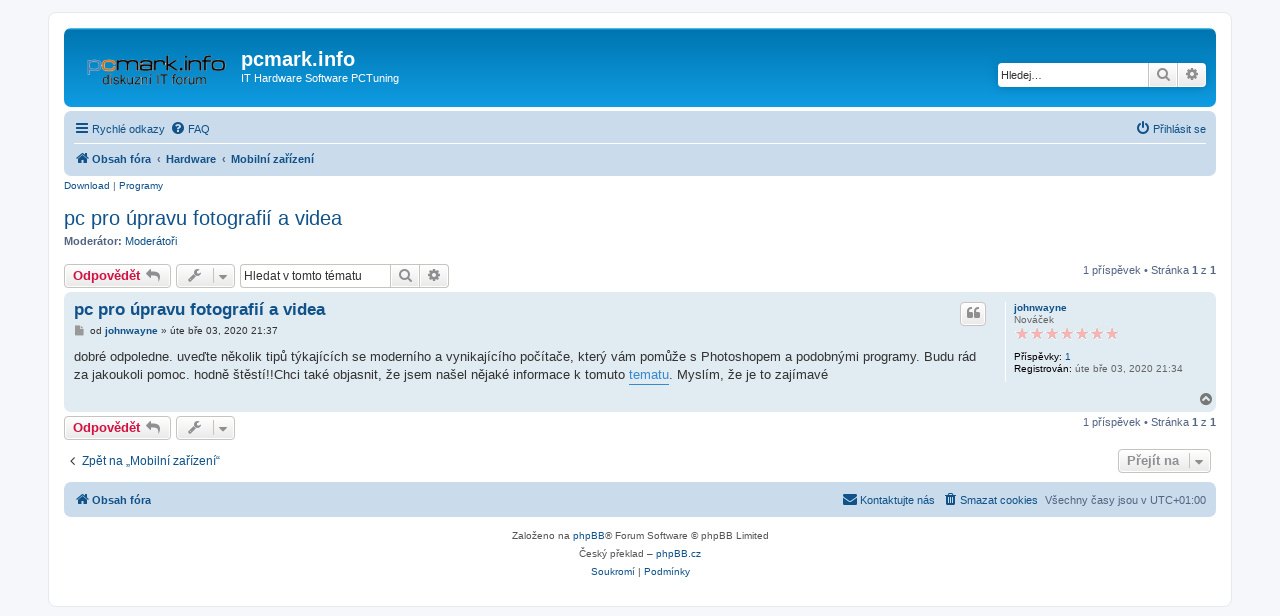

--- FILE ---
content_type: text/html; charset=UTF-8
request_url: https://pcmark.info/viewtopic.php?p=64133&sid=0cfa5fee2c5f94dacc2ef66017e1a2f0
body_size: 5075
content:
<!DOCTYPE html>
<html dir="ltr" lang="cs-cz">
<head>
<meta charset="utf-8" />
<meta http-equiv="X-UA-Compatible" content="IE=edge">
<meta name="viewport" content="width=device-width, initial-scale=1" />

<title>pc pro úpravu fotografií a videa - pcmark.info</title>


	<link rel="canonical" href="https://pcmark.info/viewtopic.php?t=15878">

<!--
	phpBB style name: prosilver
	Based on style:   prosilver (this is the default phpBB3 style)
	Original author:  Tom Beddard ( http://www.subBlue.com/ )
	Modified by:
-->

<link href="./assets/css/font-awesome.min.css?assets_version=22" rel="stylesheet">
<link href="./styles/prosilver/theme/stylesheet.css?assets_version=22" rel="stylesheet">
<link href="./styles/prosilver/theme/cs/stylesheet.css?assets_version=22" rel="stylesheet">




<!--[if lte IE 9]>
	<link href="./styles/prosilver/theme/tweaks.css?assets_version=22" rel="stylesheet">
<![endif]-->





</head>
<body id="phpbb" class="nojs notouch section-viewtopic ltr ">


<div id="wrap" class="wrap">
	<a id="top" class="top-anchor" accesskey="t"></a>
	<div id="page-header">
		<div class="headerbar" role="banner">
					<div class="inner">

			<div id="site-description" class="site-description">
		<a id="logo" class="logo" href="./?sid=732b9ad22d388948a79cae2eb3dad14a" title="Obsah fóra">
					<span class="site_logo"></span>
				</a>
				<h1>pcmark.info</h1>
				<p>IT Hardware Software PCTuning</p>
				<p class="skiplink"><a href="#start_here">Přejít na obsah</a></p>
			</div>

									<div id="search-box" class="search-box search-header" role="search">
				<form action="./search.php?sid=732b9ad22d388948a79cae2eb3dad14a" method="get" id="search">
				<fieldset>
					<input name="keywords" id="keywords" type="search" maxlength="128" title="Hledat klíčová slova" class="inputbox search tiny" size="20" value="" placeholder="Hledej…" />
					<button class="button button-search" type="submit" title="Hledat">
						<i class="icon fa-search fa-fw" aria-hidden="true"></i><span class="sr-only">Hledat</span>
					</button>
					<a href="./search.php?sid=732b9ad22d388948a79cae2eb3dad14a" class="button button-search-end" title="Pokročilé hledání">
						<i class="icon fa-cog fa-fw" aria-hidden="true"></i><span class="sr-only">Pokročilé hledání</span>
					</a>
					<input type="hidden" name="sid" value="732b9ad22d388948a79cae2eb3dad14a" />

				</fieldset>
				</form>
			</div>
						
			</div>
					</div>
				<div class="navbar" role="navigation">
	<div class="inner">

	<ul id="nav-main" class="nav-main linklist" role="menubar">

		<li id="quick-links" class="quick-links dropdown-container responsive-menu" data-skip-responsive="true">
			<a href="#" class="dropdown-trigger">
				<i class="icon fa-bars fa-fw" aria-hidden="true"></i><span>Rychlé odkazy</span>
			</a>
			<div class="dropdown">
				<div class="pointer"><div class="pointer-inner"></div></div>
				<ul class="dropdown-contents" role="menu">
					
											<li class="separator"></li>
																									<li>
								<a href="./search.php?search_id=unanswered&amp;sid=732b9ad22d388948a79cae2eb3dad14a" role="menuitem">
									<i class="icon fa-file-o fa-fw icon-gray" aria-hidden="true"></i><span>Témata bez odpovědí</span>
								</a>
							</li>
							<li>
								<a href="./search.php?search_id=active_topics&amp;sid=732b9ad22d388948a79cae2eb3dad14a" role="menuitem">
									<i class="icon fa-file-o fa-fw icon-blue" aria-hidden="true"></i><span>Aktivní témata</span>
								</a>
							</li>
							<li class="separator"></li>
							<li>
								<a href="./search.php?sid=732b9ad22d388948a79cae2eb3dad14a" role="menuitem">
									<i class="icon fa-search fa-fw" aria-hidden="true"></i><span>Hledat</span>
								</a>
							</li>
					
										<li class="separator"></li>

									</ul>
			</div>
		</li>

				<li data-skip-responsive="true">
			<a href="/app.php/help/faq?sid=732b9ad22d388948a79cae2eb3dad14a" rel="help" title="Často kladené otázky" role="menuitem">
				<i class="icon fa-question-circle fa-fw" aria-hidden="true"></i><span>FAQ</span>
			</a>
		</li>
						
			<li class="rightside"  data-skip-responsive="true">
			<a href="./ucp.php?mode=login&amp;redirect=viewtopic.php%3Fp%3D64133&amp;sid=732b9ad22d388948a79cae2eb3dad14a" title="Přihlásit se" accesskey="x" role="menuitem">
				<i class="icon fa-power-off fa-fw" aria-hidden="true"></i><span>Přihlásit se</span>
			</a>
		</li>
						</ul>

	<ul id="nav-breadcrumbs" class="nav-breadcrumbs linklist navlinks" role="menubar">
				
		
		<li class="breadcrumbs" itemscope itemtype="https://schema.org/BreadcrumbList">

			
							<span class="crumb" itemtype="https://schema.org/ListItem" itemprop="itemListElement" itemscope><a itemprop="item" href="./?sid=732b9ad22d388948a79cae2eb3dad14a" accesskey="h" data-navbar-reference="index"><i class="icon fa-home fa-fw"></i><span itemprop="name">Obsah fóra</span></a><meta itemprop="position" content="1" /></span>

											
								<span class="crumb" itemtype="https://schema.org/ListItem" itemprop="itemListElement" itemscope data-forum-id="35"><a itemprop="item" href="./viewforum.php?f=35&amp;sid=732b9ad22d388948a79cae2eb3dad14a"><span itemprop="name">Hardware</span></a><meta itemprop="position" content="2" /></span>
															
								<span class="crumb" itemtype="https://schema.org/ListItem" itemprop="itemListElement" itemscope data-forum-id="30"><a itemprop="item" href="./viewforum.php?f=30&amp;sid=732b9ad22d388948a79cae2eb3dad14a"><span itemprop="name">Mobilní zařízení</span></a><meta itemprop="position" content="3" /></span>
							
					</li>

		
					<li class="rightside responsive-search">
				<a href="./search.php?sid=732b9ad22d388948a79cae2eb3dad14a" title="Zobrazit možnosti rozšířeného hledání" role="menuitem">
					<i class="icon fa-search fa-fw" aria-hidden="true"></i><span class="sr-only">Hledat</span>
				</a>
			</li>
			</ul>

	</div>
</div>
	</div>

	
	<a id="start_here" class="anchor"></a>
	<div id="page-body" class="page-body" role="main">


<a href="http://www.edownload.cz" title="Stahuj software a hry">Download</a> |
<a href="http://www.swmag.cz/">Programy</a>


		
		
<h2 class="topic-title"><a href="./viewtopic.php?t=15878&amp;sid=732b9ad22d388948a79cae2eb3dad14a">pc pro úpravu fotografií a videa</a></h2>
<!-- NOTE: remove the style="display: none" when you want to have the forum description on the topic body -->
<div style="display: none !important;">Notebooky, PDA, mobilní telefony, MP3 přehrávače, ostatní mobilní zařízení a technologie <br /></div>
<p>
	<strong>Moderátor:</strong> <a href="./memberlist.php?mode=group&amp;g=21&amp;sid=732b9ad22d388948a79cae2eb3dad14a">Moderátoři</a>
</p>


<div class="action-bar bar-top">
	
			<a href="./posting.php?mode=reply&amp;t=15878&amp;sid=732b9ad22d388948a79cae2eb3dad14a" class="button" title="Odeslat odpověď">
							<span>Odpovědět</span> <i class="icon fa-reply fa-fw" aria-hidden="true"></i>
					</a>
	
			<div class="dropdown-container dropdown-button-control topic-tools">
		<span title="Nástroje tématu" class="button button-secondary dropdown-trigger dropdown-select">
			<i class="icon fa-wrench fa-fw" aria-hidden="true"></i>
			<span class="caret"><i class="icon fa-sort-down fa-fw" aria-hidden="true"></i></span>
		</span>
		<div class="dropdown">
			<div class="pointer"><div class="pointer-inner"></div></div>
			<ul class="dropdown-contents">
																								<li>
					<a href="./memberlist.php?mode=email&amp;t=15878&amp;sid=732b9ad22d388948a79cae2eb3dad14a" title="Napsat e-mail">
						<i class="icon fa-envelope-o fa-fw" aria-hidden="true"></i><span>Napsat e-mail</span>
					</a>
				</li>
												<li>
					<a href="./viewtopic.php?t=15878&amp;sid=732b9ad22d388948a79cae2eb3dad14a&amp;view=print" title="Verze pro tisk" accesskey="p">
						<i class="icon fa-print fa-fw" aria-hidden="true"></i><span>Verze pro tisk</span>
					</a>
				</li>
											</ul>
		</div>
	</div>
	
			<div class="search-box" role="search">
			<form method="get" id="topic-search" action="./search.php?sid=732b9ad22d388948a79cae2eb3dad14a">
			<fieldset>
				<input class="inputbox search tiny"  type="search" name="keywords" id="search_keywords" size="20" placeholder="Hledat v&nbsp;tomto tématu" />
				<button class="button button-search" type="submit" title="Hledat">
					<i class="icon fa-search fa-fw" aria-hidden="true"></i><span class="sr-only">Hledat</span>
				</button>
				<a href="./search.php?sid=732b9ad22d388948a79cae2eb3dad14a" class="button button-search-end" title="Pokročilé hledání">
					<i class="icon fa-cog fa-fw" aria-hidden="true"></i><span class="sr-only">Pokročilé hledání</span>
				</a>
				<input type="hidden" name="t" value="15878" />
<input type="hidden" name="sf" value="msgonly" />
<input type="hidden" name="sid" value="732b9ad22d388948a79cae2eb3dad14a" />

			</fieldset>
			</form>
		</div>
	
			<div class="pagination">
			1 příspěvek
							&bull; Stránka <strong>1</strong> z <strong>1</strong>
					</div>
		</div>




			<div id="p64133" class="post has-profile bg2">
		<div class="inner">

		<dl class="postprofile" id="profile64133">
			<dt class="has-profile-rank no-avatar">
				<div class="avatar-container">
																			</div>
								<a href="./memberlist.php?mode=viewprofile&amp;u=6264&amp;sid=732b9ad22d388948a79cae2eb3dad14a" class="username">johnwayne</a>							</dt>

						<dd class="profile-rank">Nováček<br /><img src="./images/ranks/1.gif" alt="Nováček" title="Nováček" /></dd>			
		<dd class="profile-posts"><strong>Příspěvky:</strong> <a href="./search.php?author_id=6264&amp;sr=posts&amp;sid=732b9ad22d388948a79cae2eb3dad14a">1</a></dd>		<dd class="profile-joined"><strong>Registrován:</strong> úte bře 03, 2020  21:34</dd>		
		
						
						
		</dl>

		<div class="postbody">
						<div id="post_content64133">

					<h3 class="first">
						<a href="./viewtopic.php?p=64133&amp;sid=732b9ad22d388948a79cae2eb3dad14a#p64133">pc pro úpravu fotografií a videa</a>
		</h3>

													<ul class="post-buttons">
																																									<li>
							<a href="./posting.php?mode=quote&amp;p=64133&amp;sid=732b9ad22d388948a79cae2eb3dad14a" title="Odpovědět s&nbsp;citací" class="button button-icon-only">
								<i class="icon fa-quote-left fa-fw" aria-hidden="true"></i><span class="sr-only">Citovat</span>
							</a>
						</li>
														</ul>
							
						<p class="author">
									<a class="unread" href="./viewtopic.php?p=64133&amp;sid=732b9ad22d388948a79cae2eb3dad14a#p64133" title="Příspěvek">
						<i class="icon fa-file fa-fw icon-lightgray icon-md" aria-hidden="true"></i><span class="sr-only">Příspěvek</span>
					</a>
								<span class="responsive-hide">od <strong><a href="./memberlist.php?mode=viewprofile&amp;u=6264&amp;sid=732b9ad22d388948a79cae2eb3dad14a" class="username">johnwayne</a></strong> &raquo; </span><time datetime="2020-03-03T20:37:26+00:00">úte bře 03, 2020  21:37</time>
			</p>
			
			
			
			<div class="content">dobré odpoledne. uveďte několik tipů týkajících se moderního a vynikajícího počítače, který vám pomůže s Photoshopem a podobnými programy. Budu rád za jakoukoli pomoc. hodně štěstí!!Chci také objasnit, že jsem našel nějaké informace k tomuto <a href="https://fixthephoto.com/blog/computers-laptops/" class="postlink">tematu</a>. Myslím, že je to zajímavé</div>

			
			
									
						
										
						</div>

		</div>

				<div class="back2top">
						<a href="#top" class="top" title="Nahoru">
				<i class="icon fa-chevron-circle-up fa-fw icon-gray" aria-hidden="true"></i>
				<span class="sr-only">Nahoru</span>
			</a>
					</div>
		
		</div>
	</div>

	

	<div class="action-bar bar-bottom">
	
			<a href="./posting.php?mode=reply&amp;t=15878&amp;sid=732b9ad22d388948a79cae2eb3dad14a" class="button" title="Odeslat odpověď">
							<span>Odpovědět</span> <i class="icon fa-reply fa-fw" aria-hidden="true"></i>
					</a>
		
		<div class="dropdown-container dropdown-button-control topic-tools">
		<span title="Nástroje tématu" class="button button-secondary dropdown-trigger dropdown-select">
			<i class="icon fa-wrench fa-fw" aria-hidden="true"></i>
			<span class="caret"><i class="icon fa-sort-down fa-fw" aria-hidden="true"></i></span>
		</span>
		<div class="dropdown">
			<div class="pointer"><div class="pointer-inner"></div></div>
			<ul class="dropdown-contents">
																								<li>
					<a href="./memberlist.php?mode=email&amp;t=15878&amp;sid=732b9ad22d388948a79cae2eb3dad14a" title="Napsat e-mail">
						<i class="icon fa-envelope-o fa-fw" aria-hidden="true"></i><span>Napsat e-mail</span>
					</a>
				</li>
												<li>
					<a href="./viewtopic.php?t=15878&amp;sid=732b9ad22d388948a79cae2eb3dad14a&amp;view=print" title="Verze pro tisk" accesskey="p">
						<i class="icon fa-print fa-fw" aria-hidden="true"></i><span>Verze pro tisk</span>
					</a>
				</li>
											</ul>
		</div>
	</div>

	
	
	
			<div class="pagination">
			1 příspěvek
							&bull; Stránka <strong>1</strong> z <strong>1</strong>
					</div>
	</div>


<div class="action-bar actions-jump">
		<p class="jumpbox-return">
		<a href="./viewforum.php?f=30&amp;sid=732b9ad22d388948a79cae2eb3dad14a" class="left-box arrow-left" accesskey="r">
			<i class="icon fa-angle-left fa-fw icon-black" aria-hidden="true"></i><span>Zpět na „Mobilní zařízení“</span>
		</a>
	</p>
	
		<div class="jumpbox dropdown-container dropdown-container-right dropdown-up dropdown-left dropdown-button-control" id="jumpbox">
			<span title="Přejít na" class="button button-secondary dropdown-trigger dropdown-select">
				<span>Přejít na</span>
				<span class="caret"><i class="icon fa-sort-down fa-fw" aria-hidden="true"></i></span>
			</span>
		<div class="dropdown">
			<div class="pointer"><div class="pointer-inner"></div></div>
			<ul class="dropdown-contents">
																				<li><a href="./viewforum.php?f=33&amp;sid=732b9ad22d388948a79cae2eb3dad14a" class="jumpbox-cat-link"> <span> Info</span></a></li>
																<li><a href="./viewforum.php?f=19&amp;sid=732b9ad22d388948a79cae2eb3dad14a" class="jumpbox-sub-link"><span class="spacer"></span> <span>&#8627; &nbsp; Informace o fóru</span></a></li>
																<li><a href="./viewforum.php?f=34&amp;sid=732b9ad22d388948a79cae2eb3dad14a" class="jumpbox-cat-link"> <span> PCTuning</span></a></li>
																<li><a href="./viewforum.php?f=3&amp;sid=732b9ad22d388948a79cae2eb3dad14a" class="jumpbox-sub-link"><span class="spacer"></span> <span>&#8627; &nbsp; Extrémní Overclocking</span></a></li>
																<li><a href="./viewforum.php?f=5&amp;sid=732b9ad22d388948a79cae2eb3dad14a" class="jumpbox-sub-link"><span class="spacer"></span> <span>&#8627; &nbsp; Chlazení</span></a></li>
																<li><a href="./viewforum.php?f=7&amp;sid=732b9ad22d388948a79cae2eb3dad14a" class="jumpbox-sub-link"><span class="spacer"></span> <span>&#8627; &nbsp; Modifikace hardware</span></a></li>
																<li><a href="./viewforum.php?f=8&amp;sid=732b9ad22d388948a79cae2eb3dad14a" class="jumpbox-sub-link"><span class="spacer"></span> <span>&#8627; &nbsp; Case modding</span></a></li>
																<li><a href="./viewforum.php?f=35&amp;sid=732b9ad22d388948a79cae2eb3dad14a" class="jumpbox-cat-link"> <span> Hardware</span></a></li>
																<li><a href="./viewforum.php?f=11&amp;sid=732b9ad22d388948a79cae2eb3dad14a" class="jumpbox-sub-link"><span class="spacer"></span> <span>&#8627; &nbsp; Grafické karty</span></a></li>
																<li><a href="./viewforum.php?f=23&amp;sid=732b9ad22d388948a79cae2eb3dad14a" class="jumpbox-sub-link"><span class="spacer"></span> <span>&#8627; &nbsp; Procesory</span></a></li>
																<li><a href="./viewforum.php?f=12&amp;sid=732b9ad22d388948a79cae2eb3dad14a" class="jumpbox-sub-link"><span class="spacer"></span> <span>&#8627; &nbsp; Základní desky</span></a></li>
																<li><a href="./viewforum.php?f=20&amp;sid=732b9ad22d388948a79cae2eb3dad14a" class="jumpbox-sub-link"><span class="spacer"></span> <span>&#8627; &nbsp; Pevné disky</span></a></li>
																<li><a href="./viewforum.php?f=15&amp;sid=732b9ad22d388948a79cae2eb3dad14a" class="jumpbox-sub-link"><span class="spacer"></span> <span>&#8627; &nbsp; Sítě a internet</span></a></li>
																<li><a href="./viewforum.php?f=27&amp;sid=732b9ad22d388948a79cae2eb3dad14a" class="jumpbox-sub-link"><span class="spacer"></span> <span>&#8627; &nbsp; Paměti</span></a></li>
																<li><a href="./viewforum.php?f=30&amp;sid=732b9ad22d388948a79cae2eb3dad14a" class="jumpbox-sub-link"><span class="spacer"></span> <span>&#8627; &nbsp; Mobilní zařízení</span></a></li>
																<li><a href="./viewforum.php?f=24&amp;sid=732b9ad22d388948a79cae2eb3dad14a" class="jumpbox-sub-link"><span class="spacer"></span> <span>&#8627; &nbsp; Ostatní hardware</span></a></li>
																<li><a href="./viewforum.php?f=32&amp;sid=732b9ad22d388948a79cae2eb3dad14a" class="jumpbox-sub-link"><span class="spacer"></span> <span>&#8627; &nbsp; Spotřební elektronika</span></a></li>
																<li><a href="./viewforum.php?f=4&amp;sid=732b9ad22d388948a79cae2eb3dad14a" class="jumpbox-sub-link"><span class="spacer"></span> <span>&#8627; &nbsp; Nákupní poradna</span></a></li>
																<li><a href="./viewforum.php?f=36&amp;sid=732b9ad22d388948a79cae2eb3dad14a" class="jumpbox-cat-link"> <span> Software</span></a></li>
																<li><a href="./viewforum.php?f=28&amp;sid=732b9ad22d388948a79cae2eb3dad14a" class="jumpbox-sub-link"><span class="spacer"></span> <span>&#8627; &nbsp; Multimedia</span></a></li>
																<li><a href="./viewforum.php?f=16&amp;sid=732b9ad22d388948a79cae2eb3dad14a" class="jumpbox-sub-link"><span class="spacer"></span> <span>&#8627; &nbsp; Programování a web</span></a></li>
																<li><a href="./viewforum.php?f=17&amp;sid=732b9ad22d388948a79cae2eb3dad14a" class="jumpbox-sub-link"><span class="spacer"></span> <span>&#8627; &nbsp; Programy pro ladění systému</span></a></li>
																<li><a href="./viewforum.php?f=21&amp;sid=732b9ad22d388948a79cae2eb3dad14a" class="jumpbox-sub-link"><span class="spacer"></span> <span>&#8627; &nbsp; Ostatní programy</span></a></li>
																<li><a href="./viewforum.php?f=6&amp;sid=732b9ad22d388948a79cae2eb3dad14a" class="jumpbox-sub-link"><span class="spacer"></span> <span>&#8627; &nbsp; Hry a zábava</span></a></li>
																<li><a href="./viewforum.php?f=37&amp;sid=732b9ad22d388948a79cae2eb3dad14a" class="jumpbox-cat-link"> <span> Operační systémy</span></a></li>
																<li><a href="./viewforum.php?f=13&amp;sid=732b9ad22d388948a79cae2eb3dad14a" class="jumpbox-sub-link"><span class="spacer"></span> <span>&#8627; &nbsp; Operační systémy Windows</span></a></li>
																<li><a href="./viewforum.php?f=29&amp;sid=732b9ad22d388948a79cae2eb3dad14a" class="jumpbox-sub-link"><span class="spacer"></span> <span>&#8627; &nbsp; Operační systémy Linux</span></a></li>
																<li><a href="./viewforum.php?f=18&amp;sid=732b9ad22d388948a79cae2eb3dad14a" class="jumpbox-sub-link"><span class="spacer"></span> <span>&#8627; &nbsp; IT bezpečnost</span></a></li>
																<li><a href="./viewforum.php?f=14&amp;sid=732b9ad22d388948a79cae2eb3dad14a" class="jumpbox-sub-link"><span class="spacer"></span> <span>&#8627; &nbsp; Ovladače</span></a></li>
																<li><a href="./viewforum.php?f=38&amp;sid=732b9ad22d388948a79cae2eb3dad14a" class="jumpbox-cat-link"> <span> Ostatní</span></a></li>
																<li><a href="./viewforum.php?f=31&amp;sid=732b9ad22d388948a79cae2eb3dad14a" class="jumpbox-sub-link"><span class="spacer"></span> <span>&#8627; &nbsp; Práce a zakázky</span></a></li>
																<li><a href="./viewforum.php?f=25&amp;sid=732b9ad22d388948a79cae2eb3dad14a" class="jumpbox-sub-link"><span class="spacer"></span> <span>&#8627; &nbsp; Hudba</span></a></li>
																<li><a href="./viewforum.php?f=10&amp;sid=732b9ad22d388948a79cae2eb3dad14a" class="jumpbox-sub-link"><span class="spacer"></span> <span>&#8627; &nbsp; Pokec</span></a></li>
																<li><a href="./viewforum.php?f=22&amp;sid=732b9ad22d388948a79cae2eb3dad14a" class="jumpbox-sub-link"><span class="spacer"></span> <span>&#8627; &nbsp; Bazar</span></a></li>
											</ul>
		</div>
	</div>

	</div>



			</div>


<div id="page-footer" class="page-footer" role="contentinfo">
	<div class="navbar" role="navigation">
	<div class="inner">

	<ul id="nav-footer" class="nav-footer linklist" role="menubar">
		<li class="breadcrumbs">
									<span class="crumb"><a href="./?sid=732b9ad22d388948a79cae2eb3dad14a" data-navbar-reference="index"><i class="icon fa-home fa-fw" aria-hidden="true"></i><span>Obsah fóra</span></a></span>					</li>
		
				<li class="rightside">Všechny časy jsou v <span title="UTC+1">UTC+01:00</span></li>
							<li class="rightside">
				<a href="./ucp.php?mode=delete_cookies&amp;sid=732b9ad22d388948a79cae2eb3dad14a" data-ajax="true" data-refresh="true" role="menuitem">
					<i class="icon fa-trash fa-fw" aria-hidden="true"></i><span>Smazat cookies</span>
				</a>
			</li>
																<li class="rightside" data-last-responsive="true">
				<a href="./memberlist.php?mode=contactadmin&amp;sid=732b9ad22d388948a79cae2eb3dad14a" role="menuitem">
					<i class="icon fa-envelope fa-fw" aria-hidden="true"></i><span>Kontaktujte nás</span>
				</a>
			</li>
			</ul>

	</div>
</div>

	<div class="copyright">
				<p class="footer-row">
			<span class="footer-copyright">Založeno na <a href="https://www.phpbb.com/">phpBB</a>&reg; Forum Software &copy; phpBB Limited</span>
		</p>
				<p class="footer-row">
			<span class="footer-copyright">Český překlad – <a href="https://www.phpbb.cz/">phpBB.cz</a></span>
		</p>
						<p class="footer-row" role="menu">
			<a class="footer-link" href="./ucp.php?mode=privacy&amp;sid=732b9ad22d388948a79cae2eb3dad14a" title="Soukromí" role="menuitem">
				<span class="footer-link-text">Soukromí</span>
			</a>
			|
			<a class="footer-link" href="./ucp.php?mode=terms&amp;sid=732b9ad22d388948a79cae2eb3dad14a" title="Podmínky" role="menuitem">
				<span class="footer-link-text">Podmínky</span>
			</a>
		</p>
					</div>

	<div id="darkenwrapper" class="darkenwrapper" data-ajax-error-title="Chyba AJAXu" data-ajax-error-text="Během zpracování vašeho požadavku došlo k chybě." data-ajax-error-text-abort="Uživatel přerušil požadavek." data-ajax-error-text-timeout="Vypršel časový limit pro váš požadavek. Zopakujte, prosím, vaši akci." data-ajax-error-text-parsererror="Během odesílání požadavku došlo k neznámé chybě a server vrátil neplatnou odpověď.">
		<div id="darken" class="darken">&nbsp;</div>
	</div>

	<div id="phpbb_alert" class="phpbb_alert" data-l-err="Chyba" data-l-timeout-processing-req="Vypršel časový limit žádosti.">
		<a href="#" class="alert_close">
			<i class="icon fa-times-circle fa-fw" aria-hidden="true"></i>
		</a>
		<h3 class="alert_title">&nbsp;</h3><p class="alert_text"></p>
	</div>
	<div id="phpbb_confirm" class="phpbb_alert">
		<a href="#" class="alert_close">
			<i class="icon fa-times-circle fa-fw" aria-hidden="true"></i>
		</a>
		<div class="alert_text"></div>
	</div>
</div>

</div>

<div>
	<a id="bottom" class="anchor" accesskey="z"></a>
	</div>

<script src="./assets/javascript/jquery-3.6.0.min.js?assets_version=22"></script>
<script src="./assets/javascript/core.js?assets_version=22"></script>



<script src="./styles/prosilver/template/forum_fn.js?assets_version=22"></script>
<script src="./styles/prosilver/template/ajax.js?assets_version=22"></script>


<!-- Google tag (gtag.js) -->
<script async src="https://www.googletagmanager.com/gtag/js?id=UA-603021-1"></script>
<script>
  window.dataLayer = window.dataLayer || [];
  function gtag(){dataLayer.push(arguments);}
  gtag('js', new Date());

  gtag('config', 'UA-603021-1');
</script>


</body>
</html>
